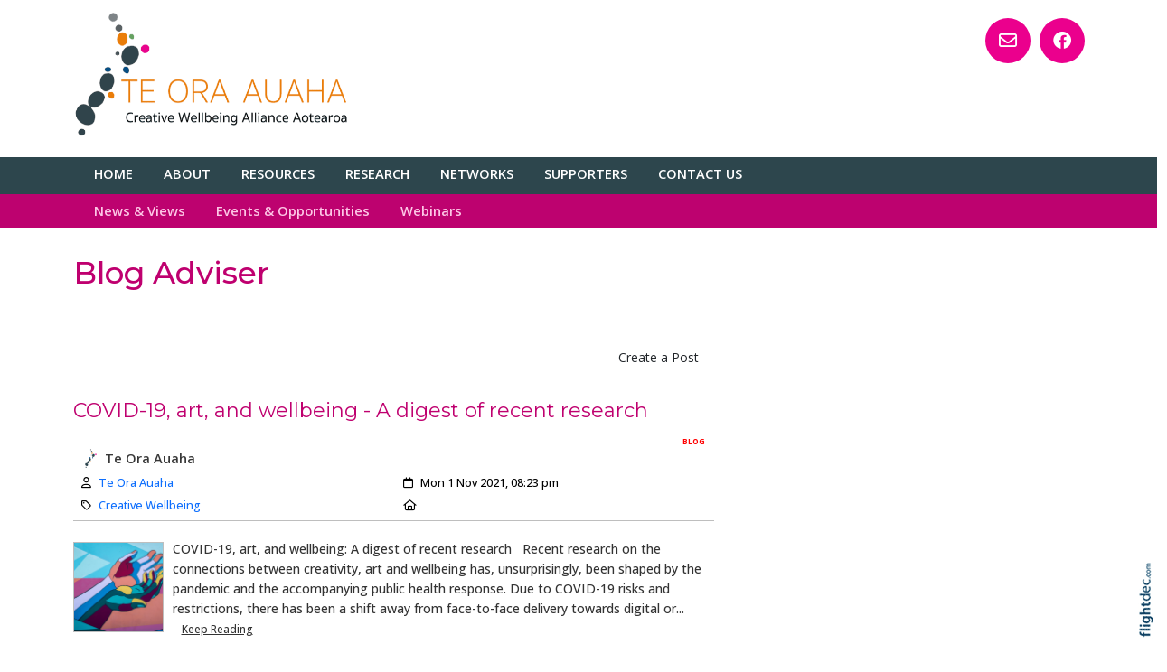

--- FILE ---
content_type: text/html; charset=UTF-8
request_url: https://creativewellbeingnz.org/blog%20adviser
body_size: 65202
content:
<!DOCTYPE html>
<html lang="en-NZ" >
<head prefix="og: http://ogp.me/ns# dcterms: http://purl.org/dc/terms/#">
    <meta charset="utf-8">
    
    <meta name="generator" content="Flightdec V2.5.0 - https://flightdec.com" />    <meta name="author" content="Flightdec" />
    <meta property="dcterms:publisher" content="Flightdec" />

	<meta name="viewport" content="width=device-width, initial-scale=1" />  <!-- make responsive -->
	<meta http-equiv="X-UA-Compatible" content="IE=edge" />  <!-- IE Compatibility modes  - use latest rendering-->

	<!-- CACHE ~ host:"creativewellbeingnz.org URI:cache/creativewellbeingnz.org/blog%20adviser//blog%20adviser
 Timed: 2026-01-10 01:48:09 until 2026-02-09 14:48:09 -->
<!-- secure -->
<!-- CACHE Generated in: 0.2065 seconds. -->
<!-- CACHE Loaded in [-PAGE-LOADED-]-->
                            <!-- PAGE Generated in 0.1470-->
            <!-- load flightdec js lib -->
        <script data-cookie-consent="functionality" nonce="90075e5213eaef240f098267fa357ebadcf7a23776028784a5ed661e76288659" src="/js/ver1765930663/functionsV2.js"></script>
        <script nonce="90075e5213eaef240f098267fa357ebadcf7a23776028784a5ed661e76288659" cookie-consent="strictly-necessary"> 
                                 var CDNS = {}
                    function fd_load_cdns(el) 
                    {
                        var count = parseInt(el.getAttribute("data-cdn-count"));
                        var cdn = el.getAttribute("data-cdn");
                        var s_type = el.getAttribute("data-type");

                        console.log("Failed to load:", s_type);
                        console.log("Attempting fallback for:", cdn);

                        if (CDNS[cdn] && CDNS[cdn][count]) 
                        {
                            var existingScript = document.querySelector(`[data-cdn="${cdn}"]`);

                            if (!existingScript) 
                            {
                                var newEl = document.createElement(el.tagName);
                                newEl.setAttribute(s_type, CDNS[cdn][count]);
                                newEl.setAttribute("data-cdn", cdn);
                                newEl.setAttribute("data-cdn-count", count + 1);
                                newEl.onerror = function() { fd_load_cdns(newEl); };
                                document.head.appendChild(newEl);
                                console.log("Loaded fallback:", CDNS[cdn][count]);
                            }
                            else 
                            {
                                console.log(`Script ${cdn} is already loaded.`);
                            }
                        }
                        else 
                        {
                            console.error("No more fallbacks available for", cdn);
                        }
                    }

                /* Load available alternative CDNs */ 
                                    CDNS.bootstrap_css = ["https://cdn.jsdelivr.net/npm/bootstrap@5.1.3/dist/css/bootstrap.min.css",];/* Load available alternative CDNs */ 
                                    CDNS.jquery = ["https://cdnjs.cloudflare.com/ajax/libs/jquery/3.7.1/jquery.min.js", "//cdn.jsdelivr.net/npm/jquery@3.7.1/dist/jquery.min.js",];/* Load available alternative CDNs */ 
                                    CDNS.modernizr = ["https://cdnjs.cloudflare.com/ajax/libs/modernizr/2.8.3/modernizr.js",];
 
                                </script>
<link href="https://cdnjs.cloudflare.com/ajax/libs/twitter-bootstrap/5.1.3/css/bootstrap.min.css" type="text/css" rel="stylesheet" nonce="90075e5213eaef240f098267fa357ebadcf7a23776028784a5ed661e76288659"  onerror="fd_load_cdns(this);" data-cdn="bootstrap_css" data-cdn-count="0" data-type="href"  />
<link href="//cdn.fld.nz/css/fontawesome/pro 6.4.2/css/all.min.css" type="text/css" rel="stylesheet" nonce="90075e5213eaef240f098267fa357ebadcf7a23776028784a5ed661e76288659"  onerror="fd_load_cdns(this);" data-cdn="fontawesome" data-cdn-count="0" data-type="href"  />
<link href="//cdn.fld.nz/js/jqueryui-custom/css/custom-theme/jquery-ui-1.13.0.custom.min.css" type="text/css" rel="stylesheet" nonce="90075e5213eaef240f098267fa357ebadcf7a23776028784a5ed661e76288659"  onerror="fd_load_cdns(this);" data-cdn="jqueryui_css" data-cdn-count="0" data-type="href"  />
<script nonce="90075e5213eaef240f098267fa357ebadcf7a23776028784a5ed661e76288659" id="script_jquery" src="https://ajax.googleapis.com/ajax/libs/jquery/3.7.1/jquery.min.js" cookie-consent="strictly-necessary"  onerror="fd_load_cdns(this);" data-cdn="jquery" data-cdn-count="0" data-type="src" ></script>
<script nonce="90075e5213eaef240f098267fa357ebadcf7a23776028784a5ed661e76288659" id="script_popper" src="https://cdnjs.cloudflare.com/ajax/libs/popper.js/2.11.8/umd/popper.min.js" cookie-consent="strictly-necessary"  onerror="fd_load_cdns(this);" data-cdn="popper" data-cdn-count="0" data-type="src" ></script>
<script nonce="90075e5213eaef240f098267fa357ebadcf7a23776028784a5ed661e76288659" id="script_modernizr" src="https://ajax.aspnetcdn.com/ajax/modernizr/modernizr-2.8.3.js" cookie-consent="strictly-necessary"  onerror="fd_load_cdns(this);" data-cdn="modernizr" data-cdn-count="0" data-type="src" ></script>
<script nonce="90075e5213eaef240f098267fa357ebadcf7a23776028784a5ed661e76288659" id="script_jqueryui" src="//cdn.fld.nz/js/jqueryui-custom/js/jquery-ui-1.13.0.custom.min.js" cookie-consent="strictly-necessary"  onerror="fd_load_cdns(this);" data-cdn="jqueryui" data-cdn-count="0" data-type="src" ></script>
<script nonce="90075e5213eaef240f098267fa357ebadcf7a23776028784a5ed661e76288659" cookie-consent="strictly-necessary">
                                    scriptEl = document.getElementById("script_jqueryui");
                                    
                                    if (scriptEl) 
                                    {
                                        var hookName = "jqueryui_fd_hook";

                                        /* Check if the function exists BEFORE adding it  */
                                        if (typeof window[hookName] === "function") 
                                        {
                                            if (!window.FD_LOADED_LIBS.hasOwnProperty("jqueryui"))  
                                            {
                                                window.FD_LOADED_LIBS["jQuery.ui"] = { hook: hookName, retries: 0 };
                                            }
                                        }
                                        else
                                            console.info(`no ${hookName} hook function yet?`) ;
                                            
                                        /*   Attach event listener if the script hasnt already been processed  */
                                        if (!scriptEl.hasAttribute("data-loaded")) 
                                        {
                                            document.addEventListener("DOMContentLoaded", function() 
                                                {
                                                    fd_check_and_fire("jqueryui", "jQuery.ui");
                                                });
                                            scriptEl.setAttribute("data-loaded", "true"); /* Prevent duplicate event attachment  */
                                        }
                                        else 
                                        {
                                            fd_check_and_fire("jqueryui", "jQuery.ui"); /* Call manually if script is already there  */
                                        }
                                    }
                                    
                                </script>        
        <!-- using NONCE -->
        <script data-cookie-consent="functionality" nonce="90075e5213eaef240f098267fa357ebadcf7a23776028784a5ed661e76288659">
            //<![CDATA[
            //
            /* 
            * add a listener event that can be fired from the build_cdns function
            * it will search for  functions named based on the CDN library that was loaded +  _fd_hook
            */
            document.addEventListener("DOMContentLoaded", function() 
                    {
                        var fatalPanel = document.querySelector(".fd-error-fatal")
                        if (fatalPanel && fatalPanel.offsetParent === null) 
                        {
                            document.body.appendChild(fatalPanel);
                            fatalPanel.style.position = "fixed";
                            fatalPanel.style.top = "20px";
                            fatalPanel.style.left = "20px";
                            fatalPanel.style.zIndex = "99999";
                        }
                    });

                window.fd_fire_event = function (key, retry = 0, test_lib = '')
                {
                    // Dynamically construct the function name based on the key
                    var eventFunctionName = key + '_fd_hook';

                    console.log("Checking if "+ eventFunctionName);
                    console.log(typeof window[eventFunctionName]);


                    // Check if the test library variable exists in the global scope
                    if (test_lib && typeof window[test_lib] === 'undefined')
                    {
                        console.log(`Test library "${test_lib}" not found for key: ${key}. Retrying...`);

                        // Retry after a short delay
                        setTimeout(() => 
                        {
                            fd_fire_event(key, retry, test_lib);
                        }, 300); // Adjust the retry delay as needed

                        return;
                    }

                    // Check if the hook function exists in the global scope
                    if (typeof window[eventFunctionName] === 'function')
                    {
                        console.log(`Executing event function: ${eventFunctionName}`);

                        // Call the function
                        window[eventFunctionName]();
                    }
                    else if (retry)
                    {
                        console.log(`Event function not found for key: ${key}. Retrying...`);

                        // Retry the check after a short delay
                        setTimeout(() => 
                        {
                            fd_fire_event(key, retry, test_lib);
                        }, 300); // Adjust the retry delay as needed
                    }
                }

    
            // The fallbacks if needed
             
            //]]>
        </script>
    
           
        <!-- Google Tag Manager -->
        <script data-cookie-consent="tracking" nonce="90075e5213eaef240f098267fa357ebadcf7a23776028784a5ed661e76288659">
                (function(w,d,s,l,i)
                {
                    w[l]=w[l]||[];w[l].push( { 'gtm.start': new Date().getTime(),event:'gtm.js' } );
                    var f=d.getElementsByTagName(s)[0],
                    j=d.createElement(s),dl=l!='dataLayer'?'&l='+l:'';
                    j.async=true;j.src='https://www.googletagmanager.com/gtm.js?id='+i+dl;
                    f.parentNode.insertBefore(j,f);
                })
                (window,document,'script','dataLayer','GTM-K92CLN9');
        </script>
        <!-- End Google Tag Manager -->
            
        <!--  global - All sites - Analytics  -->
        <script async src="https://www.googletagmanager.com/gtag/js?id=G-2FXRR14WBJ"  data-cookie-consent="tracking"></script>
        <script data-cookie-consent="tracking" nonce="90075e5213eaef240f098267fa357ebadcf7a23776028784a5ed661e76288659">
            /* GA trackers */
            window.dataLayer = window.dataLayer || [];
            function gtag(){dataLayer.push(arguments);}
            gtag('js', new Date());
            
            
            var o_tracker = new Object;
            o_tracker.trackers = new Object;
                        
            gtag( "config", "G-2FXRR14WBJ" );  //GLOBAL TRACKER 
            o_tracker.trackers.t1 =  "G-2FXRR14WBJ"; 
            
            			o_tracker.trackers.t2 =  "UA-103796761-33"; 
			gtag("config", "UA-103796761-33" );  // New page tracker2

			o_tracker.trackers.t3 =  "G-ZMP38P7L7X"; 
			gtag("config", "G-ZMP38P7L7X" );  // New page tracker3

			o_tracker.length = 3;
        </script>
             <!-- General site styles for Flightdec -->
    <link href="//cdn.fld.nz/css/compiled/ver1762820531/flightdec-site-styles-rem.css" type="text/css"  rel="stylesheet" />

                <title>Blog Adviser</title>

			<meta property="og:site_name" content="Te Ora Auaha" />
            
            <meta property="og:title" content="Blog Adviser" />
            <meta property="dcterms:title" content="Blog Adviser" />
			
            <link rel="canonical" href="https://creativewellbeingnz.org/blog%20adviser" />
            <meta property="og:url" content="https://creativewellbeingnz.org/blog%20adviser" />
			
			            <meta name="keywords" content="blog,adviser" />
            <meta name="description" content="Blog Adviser
&amp;nbsp;" />
			
            <meta property="dcterms:description" content="Blog Adviser
&amp;nbsp;" />
            
            <meta property="og:description" content="Blog Adviser
&amp;nbsp;" />
            
			 <meta name="dcterms.created" content="2023-05-29T19:15:00+12:00" />
 <meta name="dcterms.modified" content="2023-06-05T09:42:21+12:00" />
<!-- Modified: Mon, 05 Jun 2023 09:42:21 NZST -->
<!-- created: Mon, 29 May 2023 19:15:00 NZST  -->

<link rel="icon" href="/uploads/sites/creativewellbeingnz/theme/images/ver1552333272/favicon.ico" sizes="32x32" /> <!-- normal .. -->
    <!-- For iPhone 6 Plus with @3× display: -->
                            <link rel="apple-touch-icon-precomposed" sizes="180x180" href="/uploads/sites/creativewellbeingnz/theme//images/ver1551737577/apple-touch-icon-180x180-precomposed.png">
    <!-- For iPad with @2× display running iOS ≥ 7: -->
                            <link rel="apple-touch-icon-precomposed" sizes="152x152" href="/uploads/sites/creativewellbeingnz/theme//images/ver1551737577/apple-touch-icon-152x152-precomposed.png">
    <!-- For iPad with @2× display running iOS ≤ 6: -->
                            <link rel="apple-touch-icon-precomposed" sizes="144x144" href="/uploads/sites/creativewellbeingnz/theme//images/ver1551737577/apple-touch-icon-144x144-precomposed.png">
    <!-- For iPhone with @2× display running iOS ≥ 7: -->
                            <link rel="apple-touch-icon-precomposed" sizes="120x120"  href="/uploads/sites/creativewellbeingnz/theme//images/ver1551737577/apple-touch-icon-120x120-precomposed.png">
    <!-- For iPhone with @2× display running iOS ≤ 6: -->
                            <link rel="apple-touch-icon-precomposed" sizes="114x114"  href="/uploads/sites/creativewellbeingnz/theme//images/ver1551737577/apple-touch-icon-114x114-precomposed.png">
    <!-- For the iPad mini and the first- and second-generation iPad (@1× display) on iOS ≥ 7: -->
                            <link rel="apple-touch-icon-precomposed" sizes="76x76"  href="/uploads/sites/creativewellbeingnz/theme//images/ver1551737577/apple-touch-icon-76x76-precomposed.png">
    <!-- For the iPad mini and the first- and second-generation iPad (@1× display) on iOS ≤ 6: -->
                           <link rel="apple-touch-icon-precomposed" sizes="72x72" href="/uploads/sites/creativewellbeingnz/theme//images/ver1551737577/apple-touch-icon-72x72-precomposed.png">
    <!-- For non-Retina iPhone, iPod Touch, and Android 2.1+ devices: -->
                           <link rel="apple-touch-icon-precomposed" href="/uploads/sites/creativewellbeingnz/theme//images/ver1551737577/apple-touch-icon-precomposed.png"><!-- 57×57px -->
<!-- Theme Details 2col-011-p.top-s.top-vfull
alias: fella
version: 2.3
designed by: flightdec.com (yvonne ward)
coded by: flightdec.com (logan hendra)
bootstrap: middle - 8(750px), right 4(360px)
date: 10/05/2012
description:expansive panoramic top banner space is ideal for a wide graphic or image.
two horizontal menu strips create additional menu options.
absence of a left menu allows a wide main page area but a horizontal menu limits the space available for buttons.
right column can vary on each page to show a page menu, to have lists, and/or to use as a promotional space.
 --><!-- font sizer normal, small, large --><link rel="stylesheet" type="text/css" title="font normal" media="screen" href="/uploads/sites/creativewellbeingnz/theme/css/ver1551737577/aa.css" />
<link rel="alternate stylesheet" type="text/css" title="font smaller" media="screen" href="/uploads/sites/creativewellbeingnz/theme/css/ver1551737577/a.css" />
<link rel="alternate stylesheet" type="text/css" title="font larger" media="screen" href="/uploads/sites/creativewellbeingnz/theme/css/ver1551737577/aaa.css" />
<!-- style sheets for theme sites, Flightdecs --><link rel="stylesheet" type="text/css" href="/uploads/sites/creativewellbeingnz/theme/css/ver1551737577/print.css" media="print" />
<!-- Sites general style sheet --><link rel="stylesheet" type="text/css"  media="screen" href="/uploads/sites/creativewellbeingnz/theme/css/ver1551737577/styles.css" />
<!-- Sites general colours style sheet --><link rel="stylesheet" type="text/css" media="screen" href="/uploads/sites/creativewellbeingnz/theme-color/ver1551737577/styles.css" />
<!-- Flightdecs general responsive style sheet and default print styles --><link rel="stylesheet" type="text/css" href="//cdn.fld.nz/css/flightdec/ver1726516292/responsive.css" media="screen">            
        <link rel="stylesheet" type="text/css" href="//cdn.fld.nz/css/flightdec/ver1763165924/print.css" media="print">

        <!-- Flightdecs module styles sheet and any injected for page -->
        <style data-cookie-consent="strictly-necessary" nonce="90075e5213eaef240f098267fa357ebadcf7a23776028784a5ed661e76288659">
            /* attach module styles unimodule */.unimod-content-image { margin-right:10px; } 
#unimod_details_next, #blog_details_prev  { font-size:0.9em }

#unimod_details_prev  { height:15px; }
#unimod_details_prev { float:left; }
#unimod_details_prev a { display:block; width:180px;  }
#unimod_details_prev img {  border:none; vertical-align:middle; float:left; margin-right:10px; margin-top:3px;}

#unimod_details_next {  height:15px; }
#unimod_details_next { float:right; }
#unimod_details_next img {  border:none; vertical-align:middle; float:right;  margin-left:10px; margin-top:3px;}
#unimod_details_next a { display:block; width:180px; text-align: right;  }

/***
 Attach some styles for default Resouce unimodlue layout

 This will use fontawesome hard-coded on the page, with these colour styles
*/
.unimod-header { margin-bottom:10px; }
.resource-visits { text-align:right; margin-bottom:5px; font-size:0.9em; } 

.unimod-resource .rule {margin-top:0px; line-height: 2px; }

.resource-section .resource-section-link li { list-style-type: none; }
.resource-section-link li i { margin-right:10px; font-size: 1.2rem; margin-left: -15px; }

/* decrease small square */
.resource-header i { font-size:0.7em; margin-right:10px; }
.resource-header { margin-top: 1em; } 

.organisation-name { margin-bottom:12px; }

.resource-1 i, .resource-1 .resource-section-link li i { color: #336699; }
.resource-2 i, .resource-2 .resource-section-link li i { color: #990000; }
.resource-3 i, .resource-3 .resource-section-link li i { color: #006600; }
.resource-4 i, .resource-4 .resource-section-link li i { color: #333366; }
.resource-5 i, .resource-5 .resource-section-link li i { color: #cc9933; }
.resource-6 i, .resource-6 .resource-section-link li i { color: #006666; }
.resource-7 i, .resource-7 .resource-section-link li i { color: #663333; }
.resource-8 i, .resource-8 .resource-section-link li i { color: #cc6600; }
.resource-9 i, .resource-9 .resource-section-link li i { color: #666699; }
.resource-10 i, .resource-10 .resource-section-link li i { color: #669933; }
.resource-11 i, .resource-11 .resource-section-link li i { color: #003366; }
.resource-12 i, .resource-12 .resource-section-link li i { color: #cc0000; }
.resource-13 i, .resource-13 .resource-section-link li i { color: #999933; }
.resource-14 i, .resource-14 .resource-section-link li i { color: #660066; }
.resource-15 i, .resource-15 .resource-section-link li i { color: #3399cc; }
.resource-16 i, .resource-16 .resource-section-link li i { color: #996633; }
.resource-17 i, .resource-17 .resource-section-link li i { color: #006666; }
.resource-18 i, .resource-18 .resource-section-link li i { color: #009999; }
.resource-19 i, .resource-19 .resource-section-link li i { color: #663399; }
.resource-20 i, .resource-20 .resource-section-link li i { color: #cc3366; }
.resource-21 i, .resource-21 .resource-section-link li i { color: #666666; }        </style>
        
                        <style nonce="90075e5213eaef240f098267fa357ebadcf7a23776028784a5ed661e76288659">
                    <!--
                    /*
    Document   : responsive.css
    Created on : Aug 29, 2013, 12:34:18 PM
    Author     : Logan
    Description: Create generic responsive styles for cross site purposes
*/


img.bordered { border:1px solid black; }
.small { line-height: 1em; font-size:0.9em; }

.pad-left { padding-left:10px; }
.pad-right { padding-right:10px;}
.pad-top { padding-top:10px; }
.pad-bottom { padding-bottom:10px; }
.pad-all { padding:10px; }

.img-fluid {}
.img-responsive {}
.iframe-responsive {}
.video-responsive {}
.col-xs-12 {}
.hidden-xs {}
.hidden-sm {}
.hidden-md {}
.hidden-lg {}
.visible-xs {}
.visible-sm {}
.visible-md {}
.visible-lg {}

/*ignore icons */
a.ignore-icon { }

                            /********** modules styles ***********/
                            /* attach module styles unimodule */.unimod-content-image { margin-right:10px; } 
#unimod_details_next, #blog_details_prev  { font-size:0.9em }

#unimod_details_prev  { height:15px; }
#unimod_details_prev { float:left; }
#unimod_details_prev a { display:block; width:180px;  }
#unimod_details_prev img {  border:none; vertical-align:middle; float:left; margin-right:10px; margin-top:3px;}

#unimod_details_next {  height:15px; }
#unimod_details_next { float:right; }
#unimod_details_next img {  border:none; vertical-align:middle; float:right;  margin-left:10px; margin-top:3px;}
#unimod_details_next a { display:block; width:180px; text-align: right;  }

/***
 Attach some styles for default Resouce unimodlue layout

 This will use fontawesome hard-coded on the page, with these colour styles
*/
.unimod-header { margin-bottom:10px; }
.resource-visits { text-align:right; margin-bottom:5px; font-size:0.9em; } 

.unimod-resource .rule {margin-top:0px; line-height: 2px; }

.resource-section .resource-section-link li { list-style-type: none; }
.resource-section-link li i { margin-right:10px; font-size: 1.2rem; margin-left: -15px; }

/* decrease small square */
.resource-header i { font-size:0.7em; margin-right:10px; }
.resource-header { margin-top: 1em; } 

.organisation-name { margin-bottom:12px; }

.resource-1 i, .resource-1 .resource-section-link li i { color: #336699; }
.resource-2 i, .resource-2 .resource-section-link li i { color: #990000; }
.resource-3 i, .resource-3 .resource-section-link li i { color: #006600; }
.resource-4 i, .resource-4 .resource-section-link li i { color: #333366; }
.resource-5 i, .resource-5 .resource-section-link li i { color: #cc9933; }
.resource-6 i, .resource-6 .resource-section-link li i { color: #006666; }
.resource-7 i, .resource-7 .resource-section-link li i { color: #663333; }
.resource-8 i, .resource-8 .resource-section-link li i { color: #cc6600; }
.resource-9 i, .resource-9 .resource-section-link li i { color: #666699; }
.resource-10 i, .resource-10 .resource-section-link li i { color: #669933; }
.resource-11 i, .resource-11 .resource-section-link li i { color: #003366; }
.resource-12 i, .resource-12 .resource-section-link li i { color: #cc0000; }
.resource-13 i, .resource-13 .resource-section-link li i { color: #999933; }
.resource-14 i, .resource-14 .resource-section-link li i { color: #660066; }
.resource-15 i, .resource-15 .resource-section-link li i { color: #3399cc; }
.resource-16 i, .resource-16 .resource-section-link li i { color: #996633; }
.resource-17 i, .resource-17 .resource-section-link li i { color: #006666; }
.resource-18 i, .resource-18 .resource-section-link li i { color: #009999; }
.resource-19 i, .resource-19 .resource-section-link li i { color: #663399; }
.resource-20 i, .resource-20 .resource-section-link li i { color: #cc3366; }
.resource-21 i, .resource-21 .resource-section-link li i { color: #666666; }
                            /*********** custom site styles *********/
                                        -->
                         </style> 
                         <style nonce="90075e5213eaef240f098267fa357ebadcf7a23776028784a5ed661e76288659" >
                         #tinymce { background-color: #fff; }
.ui-widget-overlay {     background-color: #fff;     }
body {font-family: 'open sans', sans-serif; background-color: #fff; }
header .container { background-color: transparent; }
header.top-header  { background-color: #fff;     padding-bottom: 10px; }

.navbar { padding: 0rem 1rem; }
nav .container { padding-left: 0px;  font-size: 1.1rem; }
.primary-menu .menu, .primary-menu .menu a { padding-left: 17px; }
.primary-menu, .small-hidden-menu ul li, .menu li li a  
{ background-image: none;  margin-left: 0px; margin-right: 0px; background-color: #2d464d;}
    .primary-menu a, .primary-menu a:visited { color:#fff; padding-left: 17px; padding-right: 17px; text-transform: uppercase; border-bottom: 4px solid #2c474d;}
    .menu a:hover { color:#f7a2f7; text-decoration:none;}
    .menu a.active { color:#f7a2f7; border-bottom: 4px solid #bd026f;}

.secondary-menu .menu, .secondary-menu .menu a { padding-left: 17px; padding-right: 17px;}
.secondary-menu,   .secondary-menu-item  { color:#fdc7e6;   background-color: #bd026f;}
    .secondary-menu a, .secondary-menu a:visited { color:#fdc7e6; }
    .secondary-menu a:hover, .secondary-menu-item a:hover { color:#fff; }
    .secondary-menu a.active, .secondary-menu-item a.active  { color:#fff; border-bottom: 4px solid #fff; font-weight:600;}

/* child menus */
.menu li li {  float: none; }
.primary-menu-item ul {  position: absolute;  z-index: 999; }
.menu li > a:after { font-family: "Font Awesome 5 Pro"; content: " \f107"; } 
.menu li > a:only-child:after { content: ''; }

/*mobile menu */
a.open-menu.details-opener.xs-opener { color: #fff; padding: 10px 10px 7px 10px;     background-color: #1c2e35;}
a.open-menu.details-opener.xs-opener:hover { color: #eb008d;  }
.fa-bars:before { font-size: 1.8rem; }

.small-hidden-menu .xs-opener {border: none; margin-top: 30px; margin-right: 20px; padding:  10px;    }
.small-hidden-menu ul li {   text-align: left;  }
.small-hidden-menu ul li > a:after  { display: none; }
.small-hidden-menu ul a.details-opener:after { font-family: "Font Awesome 5 Pro"; content: " \f107";} 
.small-hidden-menu .details-slide.menu { background-color: transparent; padding-left: 0px;     margin-top: 80px;}

#main-content {  background-color: #fff;      margin-bottom: 0px;}
#middle-panel { padding: 0px 30px 0px 0px; margin-bottom: 30px;    margin-top: 30px;      }
   @media screen and (max-width: 600px) { #middle-panel  { margin-bottom: 10px; padding-left: 15px;}}
#right-panel  {  margin-bottom: 30px; }
   @media screen and (max-width: 600px) { #right-panel  {  margin-top: 10px; }}
#content-top,  #content-extra .img-responsive, #content-bottom .img-responsive { width:100%; }

.social { margin-top: 20px; margin-bottom: 2px; }
.social a {     display: block;     text-align: center;     color: #fff;      font-size: 20px;     height: 50px;     width: 50px;      float: right;     margin-left: 10px;     margin-bottom: 5px;     border-radius: 50%;     padding-top: 8px; }
.social a:hover  { background-color:#b03b1a; color:#fff;  }
.social a  i { margin-top: 7px; }
.fa { display: inline-block;  font: normal normal normal 12px/1 "Font Awesome 6 Pro";     font-size: inherit;     text-rendering: auto;     -webkit-font-smoothing: antialiased; }
.social a.youtube, .social a.twitter, .social a.facebook, .social a.flickr, .social a.mail, .social a.instgram { background-color: #eb008d;  }
.social a.youtube:hover, .social a.twitter:hover, .social a.facebook:hover,  .social a.flickr:hover, .social a.mail:hover, .social a.instgram:hover  { background-color: #eb7e09;  }

#search {  width: 99%;     margin-top: 5px;     margin-bottom: 20px;}
#search fieldset { min-height: 20px;     margin-bottom: 0px;     background-color: #fff; border: #a1a1a1 2px solid;     border-radius: 20px; padding: 5px 0px;}
#search-text { font-size: .9em; width: 85%; }
#search input.form-control { border: none; background-color: transparent; border-radius: 0px; box-shadow: none; padding-left: 12px; padding-top:4px;}
#search-btn:hover { color: #da0315;}
#search-btn { background-color:transparent; border: none; color: #000; }

p { color: #000; line-height: 1.9; font-size: 1.2em; font-weight: 500; }
ul li, ol li  { font-size: 1.05rem; color: #000; line-height: 1.4; margin-bottom: 0.7em; font-weight:600;}
.intro { font-size: 1.3em; margin-top: 1em; margin-bottom: 1em; }
.box ol, .box ul { margin: 6px 10px 0 10px;     padding-left: 20px; }

h3, h2, h1, legend {font-family: 'Montserrat', sans-serif;  }

h1 { font-size:2.8em; color:#bf006f; font-weight:500; margin-bottom:0.233em; line-height: 1.2;}
h1 a, h1 a:visited { color:#bf006f;  text-decoration:none; }
h2 { font-size:2.2em; color:#383838; font-weight:500; margin-bottom:0.1em; margin-top:0.8em; line-height: 1.4;}
h2 a, h2 a:visited { color:#383838;  text-decoration:none;}
h3 { font-size:1.8em; color:#bf006f; font-weight:400; padding-top: 0.8em; margin-bottom:0.4em; line-height: 1.4;}
h3 a, h3 a:visited { color:#bf006f;  text-decoration:none;}
h4 { font-size:1.4em; color:#383838; font-weight:600; padding-top: 0.6em; margin-bottom:0.4em; line-height: 1.5;}
h4 a, h4 a:visited { color:#383838;  text-decoration:none;}
h5 { font-size:1.2em; color:#bf006f; font-weight:600; padding-top: 0.6em; margin-bottom:0.4em; line-height: 1.4;}
h5 a, h5 a:visited { color:#bf006f;  text-decoration:none;}
h6 { font-size:1.1em; color:#bf006f; font-weight:bold; margin-bottom:0.4em; padding-top: 0.6em; line-height: 1.4;}
h6 a, h6 a:visited { color:#bf006f;  text-decoration:none;}
a:hover, h1 a:hover, h2 a:hover,  h3 a:hover,  h4 a:hover,  h5 a:hover,  h6 a:hover, strong a:hover { color:#4383c7; }

.top-header a img {     width: 307px; }
.top-header a img:hover { opacity: 1; }
a img:hover { opacity: 0.7; filter: alpha(opacity=70); }

a, a:hover { text-decoration:underline; }

legend { font-size:1.2em; color: #bf006f; font-weight:500;  background-color:transparent;}
dt label { color: #383838; font-weight:600; }
.small { font-size: 1em; line-height: 1.4;}
.highlight { color:#F00; }
strong {color: inherit;}
a strong, a strong:visited { color: #428bca; }
a strong:hover { color: #0a8de9; }

/* SOCIAL */
.fa-stack { padding-top: 5px; margin-right: 3px; font-size: 1.7em;}
.fa-stack-1x { color: white;}
.fa-stack:hover  .fa.fa-circle { color: red; }
.fa-stack-2x { color: #3b5998;}

/* CLASSES */
.button {  color: #bf006f;  border: 2px solid #bf006f; padding: 10px 10px; background-color: #fff;    text-align: center; border-radius: 60px;  margin-bottom: 0.4em; width: 100%; display:block;}
.button a, .button a:visited   {    font-weight: 500; line-height: 130%; color:  #d2027b;  text-decoration:none;}
.button:hover {  background-color: #bf006f; border: 2px solid #bf006f; color:#fff;  }
.button:hover a {  color: #fff;  }

.background { padding: 8px 13px 8px 13px; background-color: #e6e3e6;  text-align: center; display:block; margin-bottom: -1.1em;}
.background a, .background a:visited   {text-decoration:underline;  }
.background a:hover  { color:#0392eb; }

.rule { border-bottom: 3px solid #a8a9a8; padding-bottom: 10px; margin-bottom: 30px;}
.rule a, .rule a:visited   { text-decoration:none;  }
.rule a:hover { color:#0392eb; }
.background.rule  { margin-bottom: 0px; }

.imagetext  { color:#000; padding: 10px 30px; background: rgba(253, 230, 220,0.9); margin: 0px;}

.caption { line-height:1.4em; font-size:0.9em; }
.paddingnone { padding-bottom: 0px; margin-bottom: 0px; margin-top: 0px; padding-top: 0px; }
blockquote { font-weight:500;  font-size:1.2rem; margin: 0.5em 0 1.5em 0;  padding-left: 30px; border-left: 4px solid #a09f9f; }
blockquote p { color:#555; font-size:1.6em;}


.hm-pg-video-txt { color:#fff; font-weight:400;  text-align: left;   font-size:1.5em; line-height: 2; padding: 60px 90px; }
   @media screen and (max-width: 1600px) { .hm-pg-video-txt   { font-size:1.3em;   line-height: 1.8;  padding: 50px;  }}
   @media screen and (max-width: 1200px) { .hm-pg-video-txt   { font-size:1.2em;   line-height: 1.8;  padding: 20px;  }}
.hm-pg-video-txt a { color:#fff; }
.hm-pg-video-txt a:hover { color:#fda3d7; }

a.btnimage.btn-outline-dark.shadow-lg.btn-round.btn-lg.btn-rised {  color:#000;     text-decoration: none; }
a.btnimage.btn-outline-dark.shadow-lg.btn-round.btn-lg.btn-rised:active {  background-color: #02c9dc;  }
       @media screen and (max-width: 600px) {a.btnimage.btn-outline-dark.shadow-lg.btn-round.btn-lg.btn-rised { font-size: .8rem } }
.btnimage, a.btnimage {    padding: 10px 20px; cursor: pointer;    background-color: #fff;  border-radius: 20px; }
a.btnimage:hover  { color:#000; background-color: #fdb50d; text-decoration:none;  }



/* Site BUTTONS*/
.btn.green {  color: #028553;  border: 2px solid #028553;  background-color: #fff; }
.btn.green:hover, .btn.green:active {background-color: #028553; border: 2px solid #028553; }
.btn.blue {  color: #0381cc;  border: 2px solid #0381cc; background-color: #fff;     border-radius: 20px; }

.sharethis-inline-share-buttons{ padding-bottom: 20px;     padding-top: 10px; }

/* CARDS*/
.card { border: none; margin-right: 20px; background-color: transparent;  width: 21rem;}
     @media screen and (max-width: 768px) { .card  { width:22rem; }}
      @media screen and (max-width: 576px) { .card  { width:20rem; padding-right: 0px; margin-right: 0px; }}
.card.card-theme .card-body, .card-body {padding: 0.5rem 0rem 0rem 0rem;  margin-bottom: 0rem;  height: 226px; }
.card.card-theme .signature-image, .card .signature-image { object-fit: cover; max-height: 12rem;}
h5.card-title {font-size: 1.7em; font-weight: 700; line-height: 1.2; margin-bottom: .5rem; padding-top: 0em;}
h5.card-title a {color: #625f5f; }
h5.card-title a:hover { color:#376899; }
.card-body a { text-decoration: none; }
.card-theme p.card-text { font-size: 1.2em;     line-height: 1.6; margin-bottom:0rem; }
.card.card-theme time { float: right;  padding-top: 5px;  color: grey;  font-size: 0.8rem;  font-weight: 600;}
.card .cta { color: #4383c7; font-weight:600; display:block; }
.card .cta:hover { color:#1b87f9; }

/* BASIC CARDS sig-image-left with heading & text-right*/
.basic-layout .content-header .basic-category {  display: block; } /*add the categories*/
.basic-layout img { max-height: 10rem;  width: 100%; } 
.card.mb-3.basic-layout { width: 100%; }
.card.mb-3.basic-layout .signature-image {max-height: 10rem; margin-bottom: 5px; }
.card-body { overflow: hidden;   height: 11rem } 
.card.basic-layout .card-body {     padding: 0; }
.card-body h3 { font-size: 1.8em; } 

/* Event Search -  search words*/
#calForm input.form-control, #filter.form-control {    margin-bottom: 0rem; }
#calForm fieldset {  padding-left: 0px;   margin-bottom: 0px; }
.search-words {     border-bottom: 1px solid #babbbb;     padding-bottom: 10px;     margin-bottom: 50px; }
.search-words .btn {     font-weight: 500;     color: #636466; }
.search-words .btn:hover, .search-words .btn:focus {     color: #059c3c; }
/* for bootstrap 5 only */
.search-words .btn:hover, .search-words .btn:focus {  border: 1px solid #059c3c;   }

/* Event tabs and dropdowns */
#event-details .event-dates .dropdown.active a, #event-details .event-dates .dropdown.active .dropdown-menu .active a, #event-details .event-dates .active a  {     background-color: #fff; }
.dropdown-menu.show {     padding: 5px;     width: 170px; }
ul .dropdown-menu.show li {     line-height: 1.25; }

/*Index listings*/
.pagination-form { margin-top: 0px; }
.content-header {     margin-bottom: 10px; }
.broadcast-module-name { margin-top: 0px; }
p.article-text a { color: #000; }
article a { text-decoration:none; }
article a p, #fd-content-broadcast p { line-height: 1.6; font-size: 1.15em; margin-bottom: 0em;}
.signature-image {     margin-top: 3px; width:100px; }
.read-more:hover { color:#007bff; }
img.bordered {    border: 1px solid #ccc9c9; }

/*RHP Index listings*/
.box {     border: none; font-size: 1.3em; }
.box ol, .box ul {     margin: 7px 10px 0px 0px;     padding-left: 0px;     font-size: 0.9em;}
.latest-unimodule.box ul li::marker { color:#fff; }
.latest-event.box ul li p {  font-size: 1em; }
.latest-unimodule.box ul li, .latest-event.box ul li p { color:#000; font-weight: 500; line-height: 1.3;  border-bottom: 1px solid #d3cdcd; padding-bottom: 6px; margin-top:6px; }
.latest-unimodule.box ul li a, .latest-event.box ul li p a { color:#000; }
.box ol li a:hover, .box ul li a:hover, .latest-event.box ul li p a:hover {  text-decoration: none;  color: #036d8e; }
.events-siteID {  font-weight: 400; line-height: 1.6; }
 
#right-panel .unimod-author, #right-panel .unimod-date, #right-panel .row.row-cat-location {display: none;}
#right-panel .unimodule-page-name { font-size: 1.2em;     margin-bottom: 0em;}
#right-panel article h3 { font-size: 1.5em; }
#right-panel .unimod-links.content-header {    border: none;     padding: 0px;     margin: 0px; }
#right-panel #modules-holder .broadcast-image {   margin-left: 0px; }
#right-panel .signature-image {    width: 50px;  }
#right-panel .content-header h4 {   font-size: 1.2em; margin-top: 0em; padding-top: 0.5rem;}
#right-panel .broadcast-module-name {   font-size: 0.6em;  }
#right-panel article a p {     line-height: 1.6;     font-size: 0.9rem; }
#right-panel .unimod-header {     margin-bottom: 0px; }

/* SIGN UP FORM */
#mc_embed_signup_scroll .indicates-required {       font-style: italic;  padding-bottom: 20px; }
.mc-field-group {     padding-bottom: 10px;  font-size: 1.15em;     font-weight: 600;}
.mc-field-group input#mce-EMAIL, .mc-field-group input#mce-FNAME, .mc-field-group input#mce-LNAME {     width: 100%; }

.bootstrap-modal-btn:hover { color: #428bca; }
.bootstrap-modal-btn:before { color: #084c71; font-family: "Font Awesome 6 Pro", sans-serif; content: "\f055"; margin-right: 5px; font-size: .9em; }

a.btn.broadcast-ignore { width: inherit;}
#modules-holder ol { margin-left: 5px;}

.details-opener.opened h1:before, .details-opener.opened h2:before, .details-opener.opened h3:before, .details-opener.opened h4:before, .details-opener.opened h5:before, .details-opener.opened h6:before, .details-opener.opened p:before { color: #028553; font-family: "Font Awesome 6 Pro"; content: "\f056"; margin-right: 5px;    font-size: 17px;}
.details-opener h1:before, .details-opener h2:before, .details-opener h3:before, .details-opener h4:before, .details-opener h5:before, .details-opener h6:before, .details-opener p:before { color: #095a8c; font-family: "Font Awesome 6 Pro"; content: "\f055"; margin-right: 5px;    font-size: 17px;}
.details-slide.opened    { border-bottom: 2px #0492a4 solid;    margin-bottom: 40px; }
.small-hidden-menu .details-slide.opened    { border-bottom: 0px #fff solid; }

.map-responsive {  overflow:hidden;  padding-bottom:56.25%; position:relative; height:0;  }
.map-responsive iframe {  left:0;  top:0; height:100%; width:100%;  position:absolute;  }
.googlemaps {  overflow:hidden;     padding-bottom:56.25%;     position:relative;     height:0; }
.googlemaps iframe{     left:0;     top:0;     height:100%;     width:100%;     position:absolute; }


/* ALERTS */
.event-expired.alert.alert-danger.alert-dismissable p { margin-bottom: 0em; color: #b38899; }
.event-expired.alert.alert-danger.alert-dismissable .far.fa-exclamation-triangle { display:none; } 
.alert-danger {     --bs-alert-color: #842029;     --bs-alert-bg: #dbced3;     --bs-alert-border-color: #dbced3;     border-radius: 0;     padding: 5px; }
.event-expired.alert.alert-danger.alert-dismissable button.close {     border: none;     background-color: #dbced3; float: right;     border: solid #cf95ac 1px;     border-radius: 40px;     color: #cf95ac; }

.form-horizontal .form-group { font-size: 1.2rem;}

#totop a.btn  {    font-size: 0.7em; padding: 4px 6px 0px 8px;  font-family: "helvetica neue", helvetica, arial,sans-serif;  text-decoration:none;  }

#footer, #footer .container, #footer .secondary-menu-item { background-color: #2d464d; }
#footer { padding-bottom: 300px; }
#footer p, #footer a { color: #fff; }
 #footer a:hover { color:#fd6cc0; text-decoration:underline;}
  #footer a.active { color:#fd6cc0; border-bottom:none; text-decoration:underline;}
#footer ul.menu { padding-left: 0px; font-weight: 500;}


@media print {        header, header *, #comment-form-hide-btn, #right-panel    {         display: none !important;     } }
                            /*********** custom file styles *********/
                            

                            /******** custom page styles **************/
                                        </style> 
            <!--[if IE]><link rel="stylesheet" type="text/css" href="/uploads/sites/creativewellbeingnz/theme/css/ver1551737577/ie_only.css" media="screen" /><![endif]-->
<!--[if lte IE 6]> <link rel="stylesheet" type="text/css" href="/uploads/sites/creativewellbeingnz/theme/css/ver1551737577/ie6.css" media="screen" /><![endif]-->
<!--[if IE 7]><link rel="stylesheet" type="text/css" href="/uploads/sites/creativewellbeingnz/theme/css/ver1551737577/ie7.css" media="screen" /><![endif]-->
		<script data-cookie-consent="strictly-necessary" src="/js/respond/respond.min.js"></script>

				<!-- Respond.js proxy on external server -->
		<link href="https://netdna.bootstrapcdn.com/respond-proxy.html" id="respond-proxy" rel="respond-proxy" />

		<!-- Respond.js redirect location on local server -->
		<link href="/js/respond/cross-domain/respond.proxy.gif" id="respond-redirect" rel="respond-redirect" />
		
		<!--[if lt IE 9]>
			<script data-cookie-consent="strictly-necessary" src="https://cdnjs.cloudflare.com/ajax/libs/html5shiv/3.7.2/html5shiv.min.js"></script>
		<![endif]--> 
        <!-- start the template --><link href="https://fonts.googleapis.com/css2?family=Montserrat:wght@400;500;600&family=Open+Sans:wght@400;500;600;700&display=swap" rel="stylesheet">
</head>

<body id='top' class='bs5'>
<div id="skiptocontent"><a href="#content"  >skip to main content</a></div> 

<header class="top-header">
    <div class="container">
        <div class="row">
            <div class="col-10 col-sm-8">
                <a href="https://creativewellbeingnz.org"><img src="/uploads/sites/creativewellbeingnz/theme/images/TOA_Sitelogo_2.png" alt="Home Page" class='img-fluid'/></a>
            </div>
            <div class="col-10 col-sm-4">
                    <div class="social">   
                           <a href="https://www.facebook.com/creativewellbeingnz/" class= "facebook" target="_blank" aria-label="Go to our Facebook page" target="_self" title="Follow us on Facebook"><i class="fab fa-facebook" aria-hidden="true"></i></a>                          
                             <a href="mailto:kerryanne@tetaumatatoiaiwi.org.nz"  class= "mail" aria-label="Email us, opens in a new window" title="Email us"><i class="far fa-envelope" aria-hidden="true"></i></a>
                        </div>
 </div>
        </div>
    </div>
</header>


<nav class='row d-print-none'>
    <div class='col-12 d-none d-sm-block primary-menu'>
        <div class='container navbar navbar-expand'>
            <ul class="menu nav navbar-nav" >
                <li class="nav-70378  primary-menu-item"><a href="/home" class=" primary-menu-item" >Home</a></li> <li class="nav-70382  primary-menu-item"><a href="/about" class=" primary-menu-item" >About</a></li> <li class="nav-70414  primary-menu-item"><a href="/resources" class=" primary-menu-item" >Resources</a></li> <li class="nav-70415  primary-menu-item"><a href="/research" class=" primary-menu-item" >Research</a></li> <li class="nav-70413  primary-menu-item"><a href="/networks" class=" primary-menu-item" >NETWORKS</a></li> <li class="nav-70416  primary-menu-item"><a href="/supporters" class=" primary-menu-item" >Supporters</a></li> <li class="nav-70384  primary-menu-item"><a href="/contact-us" class=" primary-menu-item" >Contact us</a></li> 
            </ul>
            <div id="comment_nav"></div>
            <div class="spacer-0"> </div>
        </div>
    </div>
    
    <div class='col-12 d-none d-sm-block secondary-menu '>
        <div class='container navbar navbar-expand'>
            <ul class="menu nav navbar-nav" >
                <li class="nav-70386  secondary-menu-item"><a href="/news-%26-views" class=" secondary-menu-item" >News &amp; Views</a></li> <li class="nav-70390  secondary-menu-item"><a href="/events-and-opportunities" class=" secondary-menu-item" >Events &amp; Opportunities</a></li> <li class="nav-82965  secondary-menu-item"><a href="/webinars" class=" secondary-menu-item" >Webinars</a></li> 
            </ul>
            <div class="spacer-0"> </div>
        </div>
    </div>

    <div class='d-block d-sm-none small-hidden-menu' >
        <div class='primary-menu visible-xs-block  small-hidden-menu'>
            <a class="open-menu details-opener xs-opener" href="#" ><i class="far fa-bars icon-list"></i></a>
               <ul class="  details-slide menu hidden" >
                    <li class="nav-70378  primary-menu-item"><a href="/home" class=" primary-menu-item" >Home</a></li> <li class="nav-70382  primary-menu-item"><a href="/about" class=" primary-menu-item" >About</a></li> <li class="nav-70414  primary-menu-item"><a href="/resources" class=" primary-menu-item" >Resources</a></li> <li class="nav-70415  primary-menu-item"><a href="/research" class=" primary-menu-item" >Research</a></li> <li class="nav-70413  primary-menu-item"><a href="/networks" class=" primary-menu-item" >NETWORKS</a></li> <li class="nav-70416  primary-menu-item"><a href="/supporters" class=" primary-menu-item" >Supporters</a></li> <li class="nav-70384  primary-menu-item"><a href="/contact-us" class=" primary-menu-item" >Contact us</a></li> 
					<li style="border-bottom: 2px solid yellow">  </li>
					<li class="nav-70386  secondary-menu-item"><a href="/news-%26-views" class=" secondary-menu-item" >News &amp; Views</a></li> <li class="nav-70390  secondary-menu-item"><a href="/events-and-opportunities" class=" secondary-menu-item" >Events &amp; Opportunities</a></li> <li class="nav-82965  secondary-menu-item"><a href="/webinars" class=" secondary-menu-item" >Webinars</a></li> 
               </ul>
            <div class="spacer-0"> </div>
        </div>
    </div>
</nav>

<div id='main-content'>
<div  id="content-extra" align="center" > <div data-section="extra" class="fd-section"  data-editable_num="0"  nonce="90075e5213eaef240f098267fa357ebadcf7a23776028784a5ed661e76288659"></div> </div> 
    <div class="container" >
        <div class='row'>
        <div  id="content-top" align="center" > <div data-section="top" class="fd-section" data-editable_num="0" nonce="90075e5213eaef240f098267fa357ebadcf7a23776028784a5ed661e76288659"></div>  </div>
            <div class='col-12 col-sm-8 '>
                <div id="middle-panel">
                    <div id="content">
     <main><div id="sub-content" class="fd-section content-88956  mod-40 mod-18" data-section="main"  data-editable_num="0" ><h1>Blog Adviser</h1>
<p>&nbsp;</p><div class="spacer-0">&nbsp;</div></div>
		<div class="broadcast-ignore-box " data-parentid="" data-parent_siteid="392" data-pageid=""  data-siteid="392" data.site-name="" data-status="0" ></div><div class="spacer-0">&nbsp;</div>
<!-- link to create a post if logged in/enabled -->
 <a class="btn pages-create f-right" href="/Blog%20Adviser/create+page?index=88956" >Create a Post</a><div class="spacer-10">&nbsp;</div>

<!-- link to create a subscribe to posts if logged in -->


<!-- the search/filter mod form if enabled -->


<div class="spacer-0" id="results">&nbsp;</div>

<!-- results will be printed here from row_template -->
<div id="fd-content-load">
	<div class="loading-spinner icon-spin"><i class="far fa-spinner fa-pulse"> </i></div>
</div></main>
                    </div><!-- close content-->
                </div>   <!-- close middle panel -->
            </div>  <!-- close col-sm-8 -->

            <div class='col-12 col-sm-4 d-print-none' >
                <div id="right-panel">

                    <div id="modules-holder"></div>
                </div>

            </div>  <!-- close col 4 -->
        </div>	<!-- close row -->
        <div  id="content-bottom"  align="center" > <div data-section="bottom" class="fd-section" data-editable_num="0"  nonce="90075e5213eaef240f098267fa357ebadcf7a23776028784a5ed661e76288659"></div>  </div>
    </div>  <!-- close container -->
</div> <!--close main-content -->

    <div class="row d-print-none"  style="border-top: 1px solid #2d454d; padding-top:20px;">
<div class="col-6 col-sm-3">
<p><a href="https://artsaccess.org.nz/" target="_blank" rel="noopener"><img src="//cdn-flightdec.userfirst.co.nz/uploads/sites/creativewellbeingnz/files/Logos/AAA_Logo_2019.gif" width="190" height="91" alt="" class="img-responsive img-fluid" style="display: block; margin-left: auto; margin-right: auto;"></a></p>
</div>
<div class="col-6 col-sm-3">
<p><a href="https://www.auckland.ac.nz/en/education.html" target="_blank" rel="noopener"><img src="//cdn-flightdec.userfirst.co.nz/uploads/sites/creativewellbeingnz/files/Logos/AUESW_lg.jpg" width="205" height="91" alt="" class="img-responsive img-fluid" style="display: block; margin-left: auto; margin-right: auto; padding-top: 13px; padding-bottom: 20px;"></a></p>
</div>
<div class="col-6 col-sm-3">
<p><a href="http://www.creativethinkingproject.org/" target="_blank" rel="noopener"><img src="//cdn-flightdec.userfirst.co.nz/uploads/sites/creativewellbeingnz/files/Logos/CTP_lg.png" width="210" height="91" alt="" class="img-responsive img-fluid" style="display: block; margin-left: auto; margin-right: auto; padding-top: 10px;"></a></p>
</div>
<div class="col-6 col-sm-3">
<p><a href="https://www.tetaumatatoiaiwi.org.nz/" target="_blank" rel="noopener"><img src="//cdn-flightdec.userfirst.co.nz/uploads/sites/creativewellbeingnz/files/Logos/TTI_Logo_sm.png" width="200" height="78" alt="" class="img-responsive img-fluid" style="display: block; margin-left: auto; margin-right: auto; padding-top: 13px; padding-bottom: 20px;"></a></p>
</div>
</div>
<div class="row">
<div class="col-6 col-sm-3">
<p><a href="https://www.creativenz.govt.nz/" target="_blank" rel="noopener"><img src="//cdn.fld.nz/uploads/sites/creativewellbeingnz/files/Logos/cnz_logo_sm.png" width="200" height="57" class="img-responsive  img-fluid" alt="" style="display: block; margin-left: auto; margin-right: auto;"></a></p>
</div>
<div class="col-6 col-sm-3">
<p><img src="//cdn.fld.nz/uploads/sites/creativewellbeingnz/files/Logos/MCH_rgb_disk_sm.png" width="130" height="81" class="img-responsive  img-fluid" alt="" style="display: block; margin-left: auto; margin-right: auto;"></p>
</div>
<div class="col-6 col-sm-3">
<p><strong><a href="https://www.workingtogether.org.nz/" target="_blank" rel="noopener"><img src="//cdn-flightdec.userfirst.co.nz/uploads/sites/creativewellbeingnz/files/Logos/WTMF_2.jpg" width="100" height="100" alt="" class="img-responsive  img-fluid" style="display: block; margin-left: auto; margin-right: auto;"></a></strong></p>
</div>
<div class="col-6 col-sm-3">
<p><img src="//cdn-flightdec.userfirst.co.nz/uploads/sites/creativewellbeingnz/files/Logos/Chartwell.jpg" width="90" height="98" alt="" class="img-responsive  img-fluid" style="display: block; margin-left: auto; margin-right: auto;"></p>
</div>
</div>

<!-- start footer - full width -->
<footer id="footer" >
	<div class='container'>
                <ul class="menu" >
                     <li class="nav-70378  primary-menu-item"><a href="/home" class=" primary-menu-item" >Home</a></li> <li class="nav-70382  primary-menu-item"><a href="/about" class=" primary-menu-item" >About</a></li> <li class="nav-70414  primary-menu-item"><a href="/resources" class=" primary-menu-item" >Resources</a></li> <li class="nav-70415  primary-menu-item"><a href="/research" class=" primary-menu-item" >Research</a></li> <li class="nav-70413  primary-menu-item"><a href="/networks" class=" primary-menu-item" >NETWORKS</a></li> <li class="nav-70416  primary-menu-item"><a href="/supporters" class=" primary-menu-item" >Supporters</a></li> <li class="nav-70384  primary-menu-item"><a href="/contact-us" class=" primary-menu-item" >Contact us</a></li> 
                     <div class="spacer-0"> </div>
                     <li class="nav-70386  secondary-menu-item"><a href="/news-%26-views" class=" secondary-menu-item" >News &amp; Views</a></li> <li class="nav-70390  secondary-menu-item"><a href="/events-and-opportunities" class=" secondary-menu-item" >Events &amp; Opportunities</a></li> <li class="nav-82965  secondary-menu-item"><a href="/webinars" class=" secondary-menu-item" >Webinars</a></li>  
                  </ul>
 <p style="float:right;" >© Te Ora Auaha. All Rights Reserved</p>

	</div>
</footer>
<!-- end footer -->


<!-- theme includes if required -->        <span id="mod-sess-clear" class=" hidden"></span>
        <script nonce="90075e5213eaef240f098267fa357ebadcf7a23776028784a5ed661e76288659" cookie-consent="strictly-necessary"> 
                                /* Load available alternative CDNs */ 
                                    CDNS.bootstrap_JS = ["https://cdn.jsdelivr.net/npm/bootstrap@5.1.3/dist/js/bootstrap.min.js",];
 
                                </script>
<script nonce="90075e5213eaef240f098267fa357ebadcf7a23776028784a5ed661e76288659" id="script_bootstrap_JS" src="https://cdnjs.cloudflare.com/ajax/libs/twitter-bootstrap/5.1.3/js/bootstrap.min.js" cookie-consent="strictly-necessary"  onerror="fd_load_cdns(this);" data-cdn="bootstrap_JS" data-cdn-count="0" data-type="src" ></script>
<script nonce="90075e5213eaef240f098267fa357ebadcf7a23776028784a5ed661e76288659" id="script_fd_functions" src="//cdn.fld.nz/uploads/cache/Ver1765261847/2a53efd7c96abd3638584898404b2479.js" cookie-consent="strictly-necessary"  onerror="fd_load_cdns(this);" data-cdn="fd_functions" data-cdn-count="0" data-type="src" ></script>
<script nonce="90075e5213eaef240f098267fa357ebadcf7a23776028784a5ed661e76288659" id="script_html5shiv" src="https://cdnjs.cloudflare.com/ajax/libs/html5shiv/3.7.3/html5shiv.min.js" cookie-consent="strictly-necessary"  onerror="fd_load_cdns(this);" data-cdn="html5shiv" data-cdn-count="0" data-type="src" ></script>
<script nonce="90075e5213eaef240f098267fa357ebadcf7a23776028784a5ed661e76288659" cookie-consent="strictly-necessary">
                                    scriptEl = document.getElementById("script_html5shiv");
                                    
                                    if (scriptEl) 
                                    {
                                        var hookName = "html5shiv_fd_hook";

                                        /* Check if the function exists BEFORE adding it  */
                                        if (typeof window[hookName] === "function") 
                                        {
                                            if (!window.FD_LOADED_LIBS.hasOwnProperty("html5shiv"))  
                                            {
                                                window.FD_LOADED_LIBS["html5shiv"] = { hook: hookName, retries: 0 };
                                            }
                                        }
                                        else
                                            console.info(`no ${hookName} hook function yet?`) ;
                                            
                                        /*   Attach event listener if the script hasnt already been processed  */
                                        if (!scriptEl.hasAttribute("data-loaded")) 
                                        {
                                            document.addEventListener("DOMContentLoaded", function() 
                                                {
                                                    fd_check_and_fire("html5shiv", "html5shiv");
                                                });
                                            scriptEl.setAttribute("data-loaded", "true"); /* Prevent duplicate event attachment  */
                                        }
                                        else 
                                        {
                                            fd_check_and_fire("html5shiv", "html5shiv"); /* Call manually if script is already there  */
                                        }
                                    }
                                    
                                </script>
	<p id="totop" class=" hidden-print visually-hidden" ><a href="#top" class="btn blue "><span class="sr-only">Skip to </span>TOP <i class="far fa-arrow-up"> </i></a></p>
    
<script nonce="90075e5213eaef240f098267fa357ebadcf7a23776028784a5ed661e76288659" data-cookie-consent="functionality" >
//<![CDATA[	
                //auto jump from iFrames, that are not in the page-history display or edit
            if ( top.location !== self.location && 1 )
            {
                console.log ( 'redirect' );
                //top.location = self.location.href
            }
                    
    var continue_loaded = 0; //we have load the continue fn
    var sessions_done = 0;  //sessions loaded
	var scripts_loaded = num_scripts = 0;  //what script do we need to additionally load
	var file_tracker = 1; //do we track file clicks.. boolean 1/0

    //check if session is loaded
    function session_check_done ( )
    {
        console.log( `Checking scripts loaded, ${scripts_loaded} from ${num_scripts}` );
        sess_check_count++;
        
        if ( continue_loaded === 1 )  //already loaded the continue script
            return true;
        else if ( sessions_done === 1 && scripts_loaded === num_scripts )  //sessions loaded, && all scripts loaded = continue to next 
        {
            continue_loading();
			            return;
        }
        else if ( sess_check_count > 20 )//hitting probs with ajax request?
        {
            //try again...
            sess_check_count = 0;
        }
        window.setTimeout( function(){ session_check_done(); }, 500 );  //not loaded, check again soon
        return;
    }

	var local_fd_count = 0 ;
    var custom_js = 0;
    var fd_pass = 0;
	function fd_libraries_done ()
	{
        if (typeof custom_fd_library === "undefined") 
        {
            console.info("FD js - failed. Retesting");

            let script = document.createElement("script");
            script.src = "//cdn.fld.nz/uploads/cache/Ver1765261847/2a53efd7c96abd3638584898404b2479.js"; 
            script.async = false; // Load synchronously to avoid timing issues
           /* document.head.appendChild(script);

            script.onload = function() 
            {
                fd_libraries_done () ;
            };
            return false;  //wait and rerun*/
        }
    
        fd_pass = 1;
        
		//add in the user-notification area
		let userNotification = document.createElement("div");
        userNotification.id = "user-notification";
        userNotification.className = "hidden-print";

        document.body.prepend(userNotification);

        // When the user scrolls down 20px from the top of the document, show the button
        window.onscroll = function() { scrollFunction(); };

		num_scripts = 0 ; 
/** load in order */ 
					                    document.body.insertAdjacentHTML("beforeend",
                        '<a class="hidden-print" id="fd-logo" href="//flightdec.com/flightdec websites?src=Te Ora Auaha" target="_blank">' +
                        '<img src="//cdn.fld.nz/images/Flightdec_Tab.gif" alt="Powered by Flightdec." height="90" width="24" id="fd-tab"></a>'
                    );

                    document.getElementById("fd-logo").addEventListener("click", display_flightdec);
                    document.getElementById("fd-logo").addEventListener("mouseenter", display_flightdec);

                    document.body.insertAdjacentHTML("beforeend",
                        '<div id="fd-text" class="hidden-print">' +
                        '<p>Powered by <a href="https://flightdec.com/flightdec+websites" target="_blank">Flightdec.com</a> - Connected Communities ' +
                        '<a title="Remove Logo" onclick="document.getElementById(\'fd-logo\').remove(); document.getElementById(\'fd-text\').remove();" class="pointer" role="button">' +
                        '<i class="far fa-trash-alt"></i> <span class="sr-only">Remove Logo</span></a></p></div>'
                    );

                    let fdText = document.getElementById("fd-text");
                    fdText.style.opacity = 0;
                    fdText.style.width = 0;
                    fdText.addEventListener("mouseleave", hide_flightdec);
                /* DATA - LOADING */
        
        //load dynamic javascript
         fd_ajax ( {"run":"load_dynamics","pageID":"88956","dynamics":1} );
	}
    fd_libraries_done();
    
    function load_page_scripts()
    {
        /* theme scripts */

/* page scripts */

/* site scripts */

    }
    
    
    //continue loading after session is correct
    //includes any custom JS
    function continue_loading ()
    {
        continue_loaded = 1;
         /* custom_js stuff */ 
 const rh_temp =  document.querySelector("#modules-holder")
                                            if ( rh_temp ) 
                                                rh_temp.setAttribute("data-status", "not-using-AJAX"); fd_load( "#fd-content-load", "?convert=FD-generate" ); 

load_page_scripts();
        document.body.classList.add("bs5"); 
                                
        fd_ajax_complete ();   //librarires loaded, content should also now be added, so lets run a quick tidy up
    }
    
    var ses_timeout = null;
    
    //allow for loading of unnamed scripts defined from pages
    ( function( fd_page_app ) 
        {
            // load defined functions like fd_page_app.function_name
            //define functions like fd_page_app.function_name = function () { } ;
        } ( window.fd_page_app = window.fd_page_app || {} )
    );
    
    //if we can use local storage from browser
    window.addEventListener('storage', function(event)
        {
            if (event.key == 'logout-event') 
            { 
                //you have been logged out, redirect this tab back to homepage.
                //window.location = 'https://creativewellbeingnz.org/';
                
                //lets just reload the page instead
                window.location.reload();
            }
        }
    );

	//]]>
</script>
      
<!-- HTML5 elements for IE 9 and below  -->
<!--[if lt IE 9]>
<script type="text/javascript">
    //<![CDATA[
        //create HTML5 compatible elements
        document.createElement('header');
        document.createElement('nav');
        document.createElement('section');
        document.createElement('article');
        document.createElement('footer');
    //]]>
</script>
<![endif]-->

    <a href="/blackhole/" rel="nofollow" class=" hidden-print" id="dont-follow-blackhole">Do NOT follow this link or you will be banned from the server!</a>
    <div class="spacer-0"></div>
    <canvas id="kite-canvas" style="display:none;" class=" hidden-print" ></canvas>
	
        <noscript>Cookie Consent by <a href="https://www.FreePrivacyPolicy.com/free-cookie-consent/" rel="nofollow noopener">FreePrivacyPolicy.com</a></noscript>
</body></html>

--- FILE ---
content_type: text/html; charset=utf-8
request_url: https://creativewellbeingnz.org/blog%20adviser?convert=FD-generate&fix=1
body_size: 4213
content:
<!-- CACHE ~ host:"creativewellbeingnz.org URI:cache/creativewellbeingnz.org/blog%20adviser//blog%20adviser?convert=fd-generate&fix=1
 Timed: 2026-01-24 02:34:54 until 2026-01-24 15:39:54 -->
<!-- secure -->
<!-- CACHE Generated in: 0.2144 seconds. -->
<!-- CACHE Loaded in [-PAGE-LOADED-]-->
                            <!-- PAGE Generated in 0.2145-->	<script nonce="317137c2cf00b328ac9324c03c0294ec77830add56e5c9be6f511500898d7758">
		jQuery('#uni-Form .search_text').val( "" );
	</script>
<div class="spacer-0">&nbsp;</div><article id="post-83529" class="mod-unimod mod-index-divider ">

	<h3 class="unimodule-page-name"><a href="/Blog%20Adviser/COVID-19%2C%20art%2C%20and%20wellbeing%20-%20A%20digest%20of%20recent%20research" target="_self" >COVID-19, art, and wellbeing - A digest of recent research</a></h3>

<header class="unimod-header">

    <div class="unimod-links content-header">
        <span class="broadcast-module-name">Blog</span>
        <h4 class="unimod-site-name"><img class="broadcast-image" src="/uploads/sites/creativewellbeingnz/avatar.png" alt="Posted on Te Ora Auaha. "  class="row-site-image" /> Te Ora Auaha</h4> <!-- back link or site thumb - name -->

        <div class="spacer-0">&nbsp;</div>

        <div class="row row-author-created">
            <div class="col-6 col-xs-6">
               <p class="unimod-author" title="author"><i class="far fa-user"  aria-hidden="true"> </i><span class="sr-only">Author:</span> <a href="/Blog%20Adviser/?for=Te Ora Auaha&filter=author&search=Search#results">Te Ora Auaha</a></p>
            </div>

            <div class="col-6 col-xs-6">
                <p class="unimod-date" title="created" ><i class="far fa-calendar"  aria-hidden="true"> </i><span class="sr-only">Created:</span> <time datetime="2021-11-01T20:23:00+13:00" pubdate="pubdate">Mon 1 Nov 2021, 08:23 pm</time></p>
            </div>
        </div>

        <div class="row row-cat-location">
            <div class="col-6 col-xs-6">
                <p class="unimod-category" title="category"><i class="far fa-tag"  aria-hidden="true"> </i><span class="sr-only">Category:</span> <a href="/Blog%20Adviser/?for=Creative Wellbeing&filter=category&search=Search#results">Creative Wellbeing</a></p>
            </div>

            <div class="col-6 col-xs-6" >
                <p class="unimod-location" title="Location"><i class="far fa-home"  aria-hidden="true"> </i><span class="sr-only">Location:</span> </p>
            </div>
        </div>
    </div>

    <!-- populated via ajax if headers are displayed on full page, left blank on index display -->
    <div class="spacer-0" >&nbsp;</div>
    <div id="prev_next"></div>
</header>

    <section>
        <div class="sig-container" style="width:110px;" >
            <a href="/Blog%20Adviser/COVID-19%2C%20art%2C%20and%20wellbeing%20-%20A%20digest%20of%20recent%20research" title="View post" class="article-image" target="_self" ><img src="/uploads/sites/creativewellbeingnz/modules/40/ver1635751387/COVID-19-%2Bart-%2Band%2Bwellbeing-%2BA%2Bdigest%2Bof%2Brecent%2Bresearch.png" class="signature-image img-fluid img-responsive" /></a>
        </div>

        <a href="/Blog%20Adviser/COVID-19%2C%20art%2C%20and%20wellbeing%20-%20A%20digest%20of%20recent%20research" title="View post" target="_self">
            <p class="article-text">COVID-19, art, and wellbeing: A digest of recent research   Recent research on the connections between creativity, art and wellbeing has, unsurprisingly, been shaped by the pandemic and the accompanying public health response. Due to COVID-19 risks and restrictions, there has been a shift away from face-to-face delivery towards digital or...
                <span class="unimod-read-more read-more Blog-read-more" title="keep reading" aria-label="Go to article to Read more" >Keep Reading</span>
            </p>
        </a>
    </section>
	<div class="spacer-10">&nbsp;</div>
    <div class="broadcast-ignore-box " data-parentid="88956" data-parent_siteid="392" data-pageid="83529"  data-siteid="392" data.site-name="Te Ora Auaha" data-status="0" ></div>
</article>
<script >const fd_broadcast_elem = document.querySelector(".broadcast-rules-generated");if (fd_broadcast_elem) { fd_broadcast_elem.innerHTML = ""; } setTimeout( pin_sort, 3000);  </script>

--- FILE ---
content_type: text/css
request_url: https://creativewellbeingnz.org/uploads/sites/creativewellbeingnz/theme/css/ver1551737577/styles.css
body_size: 2146
content:
/* Layout for front end */
body { }

/* main background color */

header.top-header {
    overflow:hidden;
}

nav .container { background-color:transparent; }

/* navigation/menu */
.menu li { list-style-type:none;  margin:0px; float:left; }
.menu a { text-decoration:none; display:block;  padding:8px 10px; }

.primary-menu {  }
    .primary-menu .menu { margin:0px;  }

    .secondary-menu ul ul li { float:none; }

     /* constrain menu */
    @media (max-width: 350px) { .menu li { float:none; } .menu {  height:auto; } }



/* hidden menu */
.small-hidden-menu .xs-opener  { position:fixed; top :0px; right:0px; z-index:9999;  font-size:1.2em; padding:10px; }
.small-hidden-menu ul a.details-opener:after {  font-family: FontAwesome; content: "  f107";  } 

.small-hidden-menu .details-slide.menu { position:fixed; top: 0px;  bottom:0; left:0px; z-index:9998;  height:auto; position:fixed; margin-top:50px; width:  100%;  background-image: none;  background-color: #3d3d3d; overflow-y:scroll;  overflow-x:hidden; }

.small-hidden-menu ul { padding-left: 0px; }
.small-hidden-menu ul li { float:none; text-align: center; }




/* need to pull middle and menu same amount */
#middle-panel {
    padding: 60px 10px 10px 10px;
}

 #content { padding:0px; }

#right-panel {
    margin-top: 60px;
    overflow:hidden;
    margin-right:10px;
}

/* search form */
#search { margin-top:5px; margin-bottom:3px; width:200px;  }
    #search legend { display:none; }
    #search fieldset { padding:0px; border:none; min-height:40px; }
    #search input { margin-bottom: 3px; }
    #search input.submit { padding:0px; margin:0px; width:90px; height:24px; border:none; }
    #search-on-fly { margin-top:20px; position:absolute; }
    #search-btn { border: 0px; background-color: transparent; }
    #search-text { line-height: 10px; height: 25px; width: 170px; float: left; }


#modules-holder {  margin-top:3px; }


#footer, #footer .container {  }
    #footer .container { padding-top:10px; }
    #footer ul {  margin-bottom:5px; }
    #footer li { list-style-type:none; margin:0px; display:inline; }


.page_changer { margin:10px 0px; }

/* Styling any forms */
form { }
fieldset { }
legend { border:none; }

.replies-btn { float:right; }
.nested { padding-left: 40px; }

/* search results */